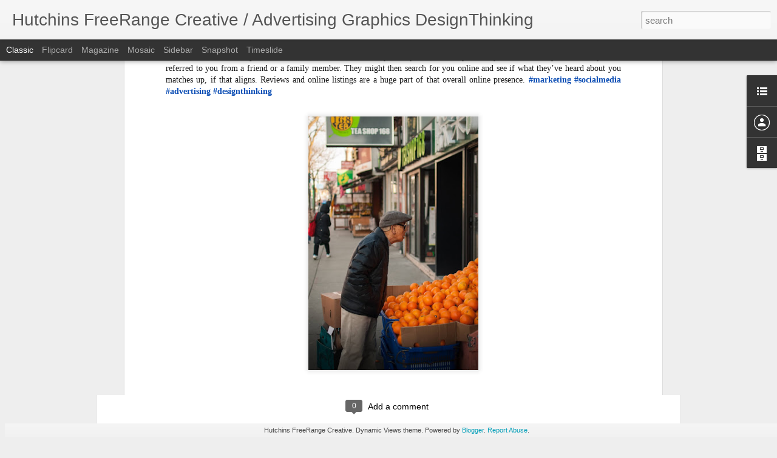

--- FILE ---
content_type: text/javascript; charset=UTF-8
request_url: http://blog.hutchinsfreerangecreative.com/?v=0&action=initial&widgetId=BlogArchive1&responseType=js&xssi_token=AOuZoY6TR4eliBtd3L4pZ4hb24lE_TFiDg%3A1768847104749
body_size: 1010
content:
try {
_WidgetManager._HandleControllerResult('BlogArchive1', 'initial',{'url': 'http://blog.hutchinsfreerangecreative.com/search?updated-min\x3d1969-12-31T17:00:00-07:00\x26updated-max\x3d292278994-08-17T07:12:55Z\x26max-results\x3d42', 'name': 'All Posts', 'expclass': 'expanded', 'toggleId': 'ALL-0', 'post-count': 42, 'data': [{'url': 'http://blog.hutchinsfreerangecreative.com/2022/', 'name': '2022', 'expclass': 'expanded', 'toggleId': 'YEARLY-1641020400000', 'post-count': 1, 'data': [{'url': 'http://blog.hutchinsfreerangecreative.com/2022/11/', 'name': 'Nov 2022', 'expclass': 'expanded', 'toggleId': 'MONTHLY-1667282400000', 'post-count': 1, 'posts': [{'title': 'DPHHS Ombudsman Professor TV30 11 07 22', 'url': 'http://blog.hutchinsfreerangecreative.com/2022/11/dphhs-ombudsman-professor-tv30-11-07-22.html'}]}]}, {'url': 'http://blog.hutchinsfreerangecreative.com/2021/', 'name': '2021', 'expclass': 'collapsed', 'toggleId': 'YEARLY-1609484400000', 'post-count': 3, 'data': [{'url': 'http://blog.hutchinsfreerangecreative.com/2021/05/', 'name': 'May 2021', 'expclass': 'collapsed', 'toggleId': 'MONTHLY-1619848800000', 'post-count': 1}, {'url': 'http://blog.hutchinsfreerangecreative.com/2021/04/', 'name': 'Apr 2021', 'expclass': 'collapsed', 'toggleId': 'MONTHLY-1617256800000', 'post-count': 1}, {'url': 'http://blog.hutchinsfreerangecreative.com/2021/01/', 'name': 'Jan 2021', 'expclass': 'collapsed', 'toggleId': 'MONTHLY-1609484400000', 'post-count': 1}]}, {'url': 'http://blog.hutchinsfreerangecreative.com/2020/', 'name': '2020', 'expclass': 'collapsed', 'toggleId': 'YEARLY-1577862000000', 'post-count': 12, 'data': [{'url': 'http://blog.hutchinsfreerangecreative.com/2020/12/', 'name': 'Dec 2020', 'expclass': 'collapsed', 'toggleId': 'MONTHLY-1606806000000', 'post-count': 1}, {'url': 'http://blog.hutchinsfreerangecreative.com/2020/11/', 'name': 'Nov 2020', 'expclass': 'collapsed', 'toggleId': 'MONTHLY-1604210400000', 'post-count': 1}, {'url': 'http://blog.hutchinsfreerangecreative.com/2020/09/', 'name': 'Sep 2020', 'expclass': 'collapsed', 'toggleId': 'MONTHLY-1598940000000', 'post-count': 1}, {'url': 'http://blog.hutchinsfreerangecreative.com/2020/07/', 'name': 'Jul 2020', 'expclass': 'collapsed', 'toggleId': 'MONTHLY-1593583200000', 'post-count': 2}, {'url': 'http://blog.hutchinsfreerangecreative.com/2020/06/', 'name': 'Jun 2020', 'expclass': 'collapsed', 'toggleId': 'MONTHLY-1590991200000', 'post-count': 2}, {'url': 'http://blog.hutchinsfreerangecreative.com/2020/05/', 'name': 'May 2020', 'expclass': 'collapsed', 'toggleId': 'MONTHLY-1588312800000', 'post-count': 1}, {'url': 'http://blog.hutchinsfreerangecreative.com/2020/04/', 'name': 'Apr 2020', 'expclass': 'collapsed', 'toggleId': 'MONTHLY-1585720800000', 'post-count': 1}, {'url': 'http://blog.hutchinsfreerangecreative.com/2020/02/', 'name': 'Feb 2020', 'expclass': 'collapsed', 'toggleId': 'MONTHLY-1580540400000', 'post-count': 3}]}, {'url': 'http://blog.hutchinsfreerangecreative.com/2018/', 'name': '2018', 'expclass': 'collapsed', 'toggleId': 'YEARLY-1514790000000', 'post-count': 1, 'data': [{'url': 'http://blog.hutchinsfreerangecreative.com/2018/08/', 'name': 'Aug 2018', 'expclass': 'collapsed', 'toggleId': 'MONTHLY-1533103200000', 'post-count': 1}]}, {'url': 'http://blog.hutchinsfreerangecreative.com/2017/', 'name': '2017', 'expclass': 'collapsed', 'toggleId': 'YEARLY-1483254000000', 'post-count': 1, 'data': [{'url': 'http://blog.hutchinsfreerangecreative.com/2017/10/', 'name': 'Oct 2017', 'expclass': 'collapsed', 'toggleId': 'MONTHLY-1506837600000', 'post-count': 1}]}, {'url': 'http://blog.hutchinsfreerangecreative.com/2016/', 'name': '2016', 'expclass': 'collapsed', 'toggleId': 'YEARLY-1451631600000', 'post-count': 4, 'data': [{'url': 'http://blog.hutchinsfreerangecreative.com/2016/03/', 'name': 'Mar 2016', 'expclass': 'collapsed', 'toggleId': 'MONTHLY-1456815600000', 'post-count': 1}, {'url': 'http://blog.hutchinsfreerangecreative.com/2016/02/', 'name': 'Feb 2016', 'expclass': 'collapsed', 'toggleId': 'MONTHLY-1454310000000', 'post-count': 1}, {'url': 'http://blog.hutchinsfreerangecreative.com/2016/01/', 'name': 'Jan 2016', 'expclass': 'collapsed', 'toggleId': 'MONTHLY-1451631600000', 'post-count': 2}]}, {'url': 'http://blog.hutchinsfreerangecreative.com/2015/', 'name': '2015', 'expclass': 'collapsed', 'toggleId': 'YEARLY-1420095600000', 'post-count': 10, 'data': [{'url': 'http://blog.hutchinsfreerangecreative.com/2015/12/', 'name': 'Dec 2015', 'expclass': 'collapsed', 'toggleId': 'MONTHLY-1448953200000', 'post-count': 1}, {'url': 'http://blog.hutchinsfreerangecreative.com/2015/07/', 'name': 'Jul 2015', 'expclass': 'collapsed', 'toggleId': 'MONTHLY-1435730400000', 'post-count': 6}, {'url': 'http://blog.hutchinsfreerangecreative.com/2015/06/', 'name': 'Jun 2015', 'expclass': 'collapsed', 'toggleId': 'MONTHLY-1433138400000', 'post-count': 3}]}, {'url': 'http://blog.hutchinsfreerangecreative.com/2012/', 'name': '2012', 'expclass': 'collapsed', 'toggleId': 'YEARLY-1325401200000', 'post-count': 2, 'data': [{'url': 'http://blog.hutchinsfreerangecreative.com/2012/10/', 'name': 'Oct 2012', 'expclass': 'collapsed', 'toggleId': 'MONTHLY-1349071200000', 'post-count': 1}, {'url': 'http://blog.hutchinsfreerangecreative.com/2012/02/', 'name': 'Feb 2012', 'expclass': 'collapsed', 'toggleId': 'MONTHLY-1328079600000', 'post-count': 1}]}, {'url': 'http://blog.hutchinsfreerangecreative.com/2011/', 'name': '2011', 'expclass': 'collapsed', 'toggleId': 'YEARLY-1293865200000', 'post-count': 8, 'data': [{'url': 'http://blog.hutchinsfreerangecreative.com/2011/11/', 'name': 'Nov 2011', 'expclass': 'collapsed', 'toggleId': 'MONTHLY-1320127200000', 'post-count': 4}, {'url': 'http://blog.hutchinsfreerangecreative.com/2011/06/', 'name': 'Jun 2011', 'expclass': 'collapsed', 'toggleId': 'MONTHLY-1306908000000', 'post-count': 1}, {'url': 'http://blog.hutchinsfreerangecreative.com/2011/04/', 'name': 'Apr 2011', 'expclass': 'collapsed', 'toggleId': 'MONTHLY-1301637600000', 'post-count': 3}]}], 'toggleopen': 'MONTHLY-1667282400000', 'style': 'HIERARCHY', 'title': 'Blog Archive'});
} catch (e) {
  if (typeof log != 'undefined') {
    log('HandleControllerResult failed: ' + e);
  }
}


--- FILE ---
content_type: text/javascript; charset=UTF-8
request_url: http://blog.hutchinsfreerangecreative.com/?v=0&action=initial&widgetId=BlogArchive1&responseType=js&xssi_token=AOuZoY6TR4eliBtd3L4pZ4hb24lE_TFiDg%3A1768847104749
body_size: 1010
content:
try {
_WidgetManager._HandleControllerResult('BlogArchive1', 'initial',{'url': 'http://blog.hutchinsfreerangecreative.com/search?updated-min\x3d1969-12-31T17:00:00-07:00\x26updated-max\x3d292278994-08-17T07:12:55Z\x26max-results\x3d42', 'name': 'All Posts', 'expclass': 'expanded', 'toggleId': 'ALL-0', 'post-count': 42, 'data': [{'url': 'http://blog.hutchinsfreerangecreative.com/2022/', 'name': '2022', 'expclass': 'expanded', 'toggleId': 'YEARLY-1641020400000', 'post-count': 1, 'data': [{'url': 'http://blog.hutchinsfreerangecreative.com/2022/11/', 'name': 'Nov 2022', 'expclass': 'expanded', 'toggleId': 'MONTHLY-1667282400000', 'post-count': 1, 'posts': [{'title': 'DPHHS Ombudsman Professor TV30 11 07 22', 'url': 'http://blog.hutchinsfreerangecreative.com/2022/11/dphhs-ombudsman-professor-tv30-11-07-22.html'}]}]}, {'url': 'http://blog.hutchinsfreerangecreative.com/2021/', 'name': '2021', 'expclass': 'collapsed', 'toggleId': 'YEARLY-1609484400000', 'post-count': 3, 'data': [{'url': 'http://blog.hutchinsfreerangecreative.com/2021/05/', 'name': 'May 2021', 'expclass': 'collapsed', 'toggleId': 'MONTHLY-1619848800000', 'post-count': 1}, {'url': 'http://blog.hutchinsfreerangecreative.com/2021/04/', 'name': 'Apr 2021', 'expclass': 'collapsed', 'toggleId': 'MONTHLY-1617256800000', 'post-count': 1}, {'url': 'http://blog.hutchinsfreerangecreative.com/2021/01/', 'name': 'Jan 2021', 'expclass': 'collapsed', 'toggleId': 'MONTHLY-1609484400000', 'post-count': 1}]}, {'url': 'http://blog.hutchinsfreerangecreative.com/2020/', 'name': '2020', 'expclass': 'collapsed', 'toggleId': 'YEARLY-1577862000000', 'post-count': 12, 'data': [{'url': 'http://blog.hutchinsfreerangecreative.com/2020/12/', 'name': 'Dec 2020', 'expclass': 'collapsed', 'toggleId': 'MONTHLY-1606806000000', 'post-count': 1}, {'url': 'http://blog.hutchinsfreerangecreative.com/2020/11/', 'name': 'Nov 2020', 'expclass': 'collapsed', 'toggleId': 'MONTHLY-1604210400000', 'post-count': 1}, {'url': 'http://blog.hutchinsfreerangecreative.com/2020/09/', 'name': 'Sep 2020', 'expclass': 'collapsed', 'toggleId': 'MONTHLY-1598940000000', 'post-count': 1}, {'url': 'http://blog.hutchinsfreerangecreative.com/2020/07/', 'name': 'Jul 2020', 'expclass': 'collapsed', 'toggleId': 'MONTHLY-1593583200000', 'post-count': 2}, {'url': 'http://blog.hutchinsfreerangecreative.com/2020/06/', 'name': 'Jun 2020', 'expclass': 'collapsed', 'toggleId': 'MONTHLY-1590991200000', 'post-count': 2}, {'url': 'http://blog.hutchinsfreerangecreative.com/2020/05/', 'name': 'May 2020', 'expclass': 'collapsed', 'toggleId': 'MONTHLY-1588312800000', 'post-count': 1}, {'url': 'http://blog.hutchinsfreerangecreative.com/2020/04/', 'name': 'Apr 2020', 'expclass': 'collapsed', 'toggleId': 'MONTHLY-1585720800000', 'post-count': 1}, {'url': 'http://blog.hutchinsfreerangecreative.com/2020/02/', 'name': 'Feb 2020', 'expclass': 'collapsed', 'toggleId': 'MONTHLY-1580540400000', 'post-count': 3}]}, {'url': 'http://blog.hutchinsfreerangecreative.com/2018/', 'name': '2018', 'expclass': 'collapsed', 'toggleId': 'YEARLY-1514790000000', 'post-count': 1, 'data': [{'url': 'http://blog.hutchinsfreerangecreative.com/2018/08/', 'name': 'Aug 2018', 'expclass': 'collapsed', 'toggleId': 'MONTHLY-1533103200000', 'post-count': 1}]}, {'url': 'http://blog.hutchinsfreerangecreative.com/2017/', 'name': '2017', 'expclass': 'collapsed', 'toggleId': 'YEARLY-1483254000000', 'post-count': 1, 'data': [{'url': 'http://blog.hutchinsfreerangecreative.com/2017/10/', 'name': 'Oct 2017', 'expclass': 'collapsed', 'toggleId': 'MONTHLY-1506837600000', 'post-count': 1}]}, {'url': 'http://blog.hutchinsfreerangecreative.com/2016/', 'name': '2016', 'expclass': 'collapsed', 'toggleId': 'YEARLY-1451631600000', 'post-count': 4, 'data': [{'url': 'http://blog.hutchinsfreerangecreative.com/2016/03/', 'name': 'Mar 2016', 'expclass': 'collapsed', 'toggleId': 'MONTHLY-1456815600000', 'post-count': 1}, {'url': 'http://blog.hutchinsfreerangecreative.com/2016/02/', 'name': 'Feb 2016', 'expclass': 'collapsed', 'toggleId': 'MONTHLY-1454310000000', 'post-count': 1}, {'url': 'http://blog.hutchinsfreerangecreative.com/2016/01/', 'name': 'Jan 2016', 'expclass': 'collapsed', 'toggleId': 'MONTHLY-1451631600000', 'post-count': 2}]}, {'url': 'http://blog.hutchinsfreerangecreative.com/2015/', 'name': '2015', 'expclass': 'collapsed', 'toggleId': 'YEARLY-1420095600000', 'post-count': 10, 'data': [{'url': 'http://blog.hutchinsfreerangecreative.com/2015/12/', 'name': 'Dec 2015', 'expclass': 'collapsed', 'toggleId': 'MONTHLY-1448953200000', 'post-count': 1}, {'url': 'http://blog.hutchinsfreerangecreative.com/2015/07/', 'name': 'Jul 2015', 'expclass': 'collapsed', 'toggleId': 'MONTHLY-1435730400000', 'post-count': 6}, {'url': 'http://blog.hutchinsfreerangecreative.com/2015/06/', 'name': 'Jun 2015', 'expclass': 'collapsed', 'toggleId': 'MONTHLY-1433138400000', 'post-count': 3}]}, {'url': 'http://blog.hutchinsfreerangecreative.com/2012/', 'name': '2012', 'expclass': 'collapsed', 'toggleId': 'YEARLY-1325401200000', 'post-count': 2, 'data': [{'url': 'http://blog.hutchinsfreerangecreative.com/2012/10/', 'name': 'Oct 2012', 'expclass': 'collapsed', 'toggleId': 'MONTHLY-1349071200000', 'post-count': 1}, {'url': 'http://blog.hutchinsfreerangecreative.com/2012/02/', 'name': 'Feb 2012', 'expclass': 'collapsed', 'toggleId': 'MONTHLY-1328079600000', 'post-count': 1}]}, {'url': 'http://blog.hutchinsfreerangecreative.com/2011/', 'name': '2011', 'expclass': 'collapsed', 'toggleId': 'YEARLY-1293865200000', 'post-count': 8, 'data': [{'url': 'http://blog.hutchinsfreerangecreative.com/2011/11/', 'name': 'Nov 2011', 'expclass': 'collapsed', 'toggleId': 'MONTHLY-1320127200000', 'post-count': 4}, {'url': 'http://blog.hutchinsfreerangecreative.com/2011/06/', 'name': 'Jun 2011', 'expclass': 'collapsed', 'toggleId': 'MONTHLY-1306908000000', 'post-count': 1}, {'url': 'http://blog.hutchinsfreerangecreative.com/2011/04/', 'name': 'Apr 2011', 'expclass': 'collapsed', 'toggleId': 'MONTHLY-1301637600000', 'post-count': 3}]}], 'toggleopen': 'MONTHLY-1667282400000', 'style': 'HIERARCHY', 'title': 'Blog Archive'});
} catch (e) {
  if (typeof log != 'undefined') {
    log('HandleControllerResult failed: ' + e);
  }
}
